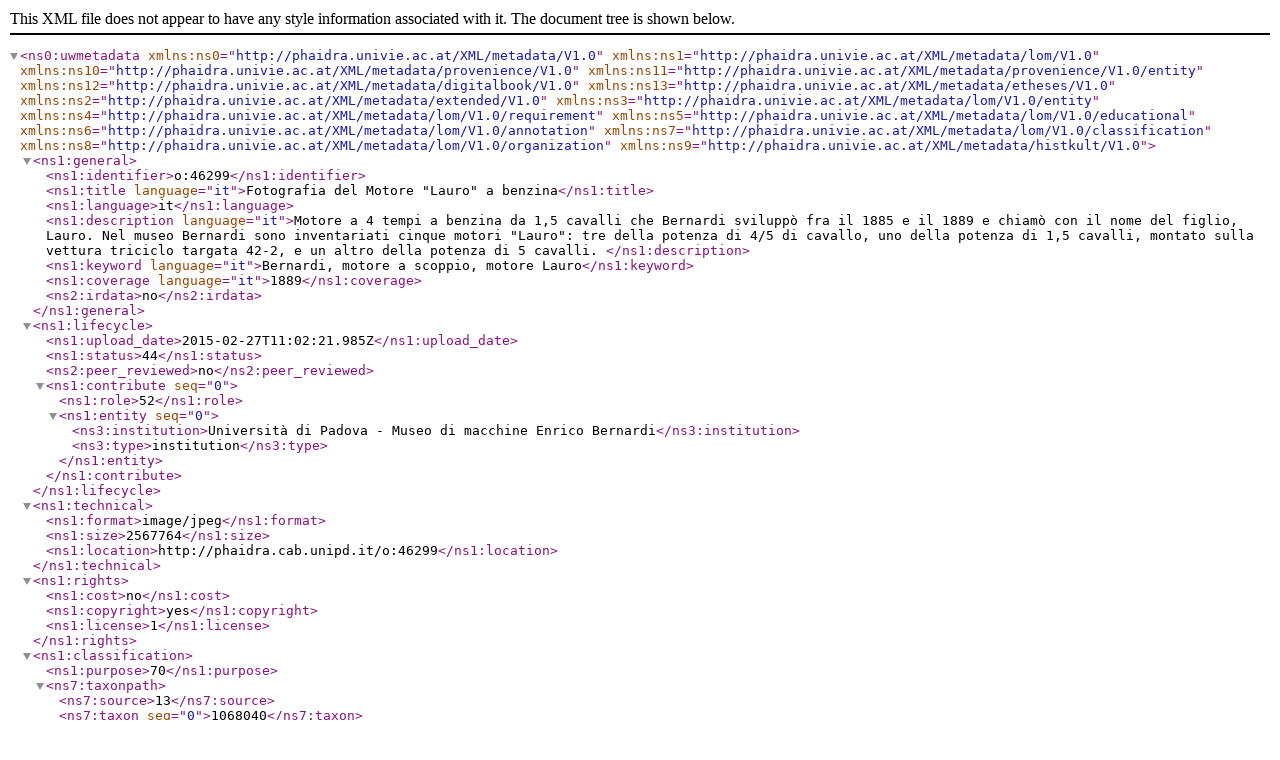

--- FILE ---
content_type: text/xml
request_url: https://fc.cab.unipd.it/fedora/objects/o:46299/methods/bdef:Asset/getUWMETADATA
body_size: 1159
content:

<ns0:uwmetadata xmlns:ns0="http://phaidra.univie.ac.at/XML/metadata/V1.0" xmlns:ns1="http://phaidra.univie.ac.at/XML/metadata/lom/V1.0" xmlns:ns10="http://phaidra.univie.ac.at/XML/metadata/provenience/V1.0" xmlns:ns11="http://phaidra.univie.ac.at/XML/metadata/provenience/V1.0/entity" xmlns:ns12="http://phaidra.univie.ac.at/XML/metadata/digitalbook/V1.0" xmlns:ns13="http://phaidra.univie.ac.at/XML/metadata/etheses/V1.0" xmlns:ns2="http://phaidra.univie.ac.at/XML/metadata/extended/V1.0" xmlns:ns3="http://phaidra.univie.ac.at/XML/metadata/lom/V1.0/entity" xmlns:ns4="http://phaidra.univie.ac.at/XML/metadata/lom/V1.0/requirement" xmlns:ns5="http://phaidra.univie.ac.at/XML/metadata/lom/V1.0/educational" xmlns:ns6="http://phaidra.univie.ac.at/XML/metadata/lom/V1.0/annotation" xmlns:ns7="http://phaidra.univie.ac.at/XML/metadata/lom/V1.0/classification" xmlns:ns8="http://phaidra.univie.ac.at/XML/metadata/lom/V1.0/organization" xmlns:ns9="http://phaidra.univie.ac.at/XML/metadata/histkult/V1.0">
  <ns1:general>
    <ns1:identifier>o:46299</ns1:identifier>
    <ns1:title language="it">Fotografia del Motore &quot;Lauro&quot; a benzina</ns1:title>
    <ns1:language>it</ns1:language>
    <ns1:description language="it">Motore a 4 tempi a benzina da 1,5 cavalli che Bernardi sviluppò fra il 1885 e il 1889 e chiamò con il nome del figlio, Lauro. 
Nel museo Bernardi sono inventariati cinque motori &quot;Lauro&quot;: tre della potenza di 4/5 di cavallo, uno della potenza di 1,5 cavalli, montato sulla vettura triciclo targata 42-2, e un altro della potenza di 5 cavalli. </ns1:description>
    <ns1:keyword language="it">Bernardi, motore a scoppio, motore Lauro</ns1:keyword>
    <ns1:coverage language="it">1889</ns1:coverage>
    <ns2:irdata>no</ns2:irdata>
  </ns1:general>
  <ns1:lifecycle>
    <ns1:upload_date>2015-02-27T11:02:21.985Z</ns1:upload_date>
    <ns1:status>44</ns1:status>
    <ns2:peer_reviewed>no</ns2:peer_reviewed>
    <ns1:contribute seq="0">
      <ns1:role>52</ns1:role>
      <ns1:entity seq="0">
        <ns3:institution>Università di Padova - Museo di macchine Enrico Bernardi</ns3:institution>
        <ns3:type>institution</ns3:type>
      </ns1:entity>
    </ns1:contribute>
  </ns1:lifecycle>
  <ns1:technical>
    <ns1:format>image/jpeg</ns1:format>
    <ns1:size>2567764</ns1:size>
    <ns1:location>http://phaidra.cab.unipd.it/o:46299</ns1:location>
  </ns1:technical>
  <ns1:rights>
    <ns1:cost>no</ns1:cost>
    <ns1:copyright>yes</ns1:copyright>
    <ns1:license>1</ns1:license>
  </ns1:rights>
  <ns1:classification>
    <ns1:purpose>70</ns1:purpose>
    <ns7:taxonpath>
      <ns7:source>13</ns7:source>
      <ns7:taxon seq="0">1068040</ns7:taxon>
      <ns7:taxon seq="1">1068050</ns7:taxon>
      <ns7:taxon seq="2">1068051</ns7:taxon>
    </ns7:taxonpath>
    <ns7:description language="it">621.43 - Motori a combustione interna</ns7:description>
  </ns1:classification>
  <ns1:organization>
    <ns8:orgassignment>
      <ns8:faculty>UNIPDMUSEI</ns8:faculty>
      <ns8:department>MuseoMacchineEnricoBernardi</ns8:department>
    </ns8:orgassignment>
  </ns1:organization>
  <ns9:histkult>
    <ns9:dimensions seq="0">
      <ns9:resource>1557155</ns9:resource>
      <ns9:dimension_unit>10880</ns9:dimension_unit>
    </ns9:dimensions>
  </ns9:histkult>
</ns0:uwmetadata>
